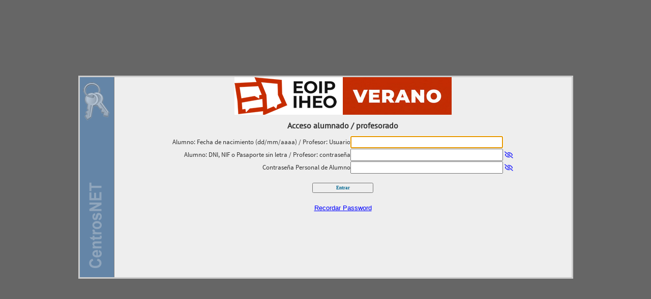

--- FILE ---
content_type: text/html; charset=UTF-8
request_url: https://eoimus.educacion.navarra.es/centrosnet/ultralogin.php?tcentro=EOI&centro=NAV
body_size: 11424
content:
<!DOCTYPE HTML PUBLIC "-//W3C//DTD HTML 4.01 Transitional//EN">
<html>
<head>
<title>::: LOGIN ::: CentrosNET :::</title>
<meta http-equiv="Content-Type" content="text/html; charset=utf-8">

<script type="text/javascript" src="https://ajax.googleapis.com/ajax/libs/jquery/1.11.1/jquery.min.js"></script>


    <script type="text/javascript" src="https://maxcdn.bootstrapcdn.com/bootstrap/3.4.1/js/bootstrap.min.js"></script>
    


<link rel="stylesheet" href="https://cdnjs.cloudflare.com/ajax/libs/font-awesome/4.7.0/css/font-awesome.min.css">

<link rel="stylesheet" href="https://use.fontawesome.com/releases/v5.15.2/css/all.css">
  <link rel="stylesheet" href="https://use.fontawesome.com/releases/v5.15.2/css/v4-shims.css">

<script src="https://kit.fontawesome.com/cfc3ff7e89.js" crossorigin="anonymous"></script>


    <link rel="stylesheet" href="https://maxcdn.bootstrapcdn.com/bootstrap/3.4.1/css/bootstrap.min.css" type="text/css">
    
        
<link href="codigo/estilos/estilo.css?nocache=7" rel="stylesheet" type="text/css"></link>
<STYLE>

    <!-- body { font-family: Arial; font-size: 11pt; background: #666666; }
      
a:link,a:active,a:visited { text-decoration: underline; color : #0000FF; FONT-FAMILY: "Trebuchet MS", Tahoma, Arial; FONT-SIZE: 10pt;}
a:hover	{ text-decoration: underline; color : #98472A; FONT-FAMILY: "Trebuchet MS", Tahoma, Arial; FONT-SIZE: 10pt;}


     -->

<!-- body {cursor:default} 

	 marquee	{cursor:default}-->

	 @media screen {
        .oculto { visibility: hidden }
    }


   </STYLE>

<SCRIPT LANGUAGE="JavaScript">

  function Validar()
   {  
	
			
		if ( document.form1.usuario.value == '')
		 { alert("Debe introducir el campo 'Usuario'."); document.form1.usuario.focus(); return false; }
	
		if ( document.form1.clave.value == '')
		 { alert("Debe introducir el campo 'Contraseña'."); document.form1.clave.focus(); return false; }
		 
		if ( document.form1.clavemd5.value != '')
			{
		
			/*if ( document.form1.clavemd5.value == document.form1.usuario.value)
			 { alert("La clave personal no puede conincidir con el resto de datos de acceso."); document.form1.clavemd5.focus(); return false; }*/
		
			/*if ( document.form1.clavemd5.value == document.form1.clave.value)
			  { alert("La contraseña personal no puede conincidir con la contraseña de acceso."); document.form1.clavemd5.focus(); return false; }*/
	
			}
	
		document.form1.submit();
	
		
   }

</SCRIPT>

<link rel="stylesheet" href="//code.jquery.com/ui/1.11.4/themes/smoothness/jquery-ui.css">
<script src="//code.jquery.com/jquery-1.10.2.js"></script>
<script src="//code.jquery.com/ui/1.11.4/jquery-ui.js"></script>
<script>
  $(function() {
    $("#tabs").tabs();
  });
</script>
<script language="javascript">
function show_hide_password(elto) {
    
    x = document.getElementById(elto);    
    icon_x = document.getElementById('icon_'+elto);
  
    if (icon_x.className.indexOf('slash') > 0) {

        icon_x.classList.remove("fa-eye-slash");
        icon_x.classList.add("fa-eye");
        
    } else {

        icon_x.classList.remove("fa-eye");
        icon_x.classList.add("fa-eye-slash");
    }

    if (x.type === "password") {
        
        x.type = "text";
        
    } else {
          
        x.type = "password";
    }
}    
</script>
</head>

<!--<body topmargin="0" leftmargin="0" bgcolor="#666666" onLoad="document.form1.resolucion.value=screen.width; document.form1.usuario.focus();">-->
<body topmargin="0" leftmargin="0" bgcolor="#666666" onLoad="document.form1.resolucion.value=screen.width; document.form1.usuario.focus();;" >

	<script>
	 if (self.parent.frames.length != 0){
	  window.top.location="https://eoimus.educacion.navarra.es/centrosnet/ultralogin.php?tcentro=EOI&centro=NAV";
	 }
	</script> 
	

<form name="form1" method="post" action="https://eoimus.educacion.navarra.es/centrosnet/verificador.php">
 <input name="resolucion" type="hidden" id="resolucion">
 <input name="modotutor" type="hidden" id="modotutor" value="">
 
  <input name="soydial" id="soydial " type="hidden" value="">
  
  <input name="pasapreUDesdeSecre" id="pasapreUDesdeSecre " type="hidden" value="">
 	
 
  <input name="soysecretaria" id="soysecretaria " type="hidden" value="">
  
<table border="0" width="97%" height="97%" cellspacing="0" cellpadding="0" align="center">
	<tr>
		<td align="center" valign="middle">
			<table style="background-color: #EEEEEE; border: 3px #CCCCCC solid;" border="0" height="400" cellpadding="0" cellspacing="2" align="center">
				<tr>
					<td width="70" bgcolor="#6485A7">
						<table style="border-right: 1px #808080 solid;" border="0" width="100%" height="100%" cellspacing="0" cellpadding="0">
							<tr>
								<td height="10"></td>
							</tr>
							<tr>
								<td align="center" valign="top">
								<img border="0" src="imagenes/llaveopa.png" width="58" height="76"></td>
							</tr>
							<tr>
								<td align="center" valign="bottom">
								<img border="0" src="imagenes/centrosnetv.png" width="48" height="187"></td>
							</tr>
							<tr>
								<td height="10"></td>
							</tr>
						</table>										
					</td>					
					<td width="900">
					<table border="0" width="100%" height="100%" cellspacing="0" cellpadding="0">
						<tr>
							<td height="75">

							
								<table border="0" height="75" cellspacing="0" cellpadding="0" align="center">
									<tr>
										<td><a href="http://centros.educacion.navarra.es/eoip" style="border:0 color:AAAAAA" target="_self"><div align="right"><img border = "0" src="./imagenes/centros/verano.png?nocache=1769268257" style="max-height:75px; max-width:500px;"></div></a></td>
										<td></td>
										<td></td>
									</tr>
								</table>				

							
							</td>
						</tr>
						<tr>
							<td valign="top">
									
                                <table class="texto" border="0" width="100%" ><!--height="100%"-->
																			<tr>
											<td class="titulo" style="font-size: 16px;" height="40" align="center">Acceso alumnado / profesorado</td>
										</tr>
										


									<tr>
										<td valign="middle" align="center">
										                                            <div id="login_content">
                                            <table border="0" cellSpacing="5" cellPadding="0" align="center" class="texto">

												                                                    <tr>
                                                        <td align="right" colspan="2"><img border="0" src="imagenes/menu/iconos/transparent.gif" width="1" height="1"></td>
                                                    </tr>
                                                    <tr height="20">
                                                        <td align="right"><font style="font-size: 13px;">Alumno: Fecha de nacimiento (dd/mm/aaaa) / Profesor: Usuario</font></td>
                                                        <td><input class="cajatexto" style="WIDTH: 300px" name="usuario" id="usuario" value="" type="text" onKeypress="if (event.keyCode == 13){event.returnValue = false;form1.clave.focus();}" maxlength="50"></td>
                                                    </tr>
                                                    <tr>
                                                        <td align="right" colspan="2"><img border="0" src="imagenes/menu/iconos/transparent.gif" width="1" height="1"></td>
                                                    </tr>
                                                    <tr height="20">
                                                        <td align="right"><font style="font-size: 13px;">Alumno: DNI, NIF o Pasaporte sin letra / Profesor: contraseña</font></td>
                                                        <td>
                                                            <input class="cajatexto" style="WIDTH: 300px" name="clave" id="clave" type="password" value="" maxlength="50">
                                                                                                                        <a href="javascript:show_hide_password('clave');"><i class="fa fa-eye-slash" aria-hidden="true" id="icon_clave"></i></a>
                                                                                                                    </td>
                                                    </tr>
													                                                													<tr>
														<td align="right" colspan="2"><img border="0" src="imagenes/menu/iconos/transparent.gif" width="1" height="1"></td>
													</tr>
													<tr height="20" id="tr_md5">
														<td align="right"><div id="tr_md5_1"><font style="font-size: 13px;">Contraseña Personal de Alumno</font></div></td>
														<td>
                                                            <div id="tr_md5_2">
                                                                <input class="cajatexto" style="WIDTH: 300px" name="clavemd5" id="clavemd5" type="password" value="" maxlength="250">
                                                                                                                                <a href="javascript:show_hide_password('clavemd5');"><i class="fa fa-eye-slash" aria-hidden="true" id="icon_clavemd5"></i></a>
                                                                                                                            </div>
                                                        </td>
													</tr>
													                                                
																									<tr>
														<td colSpan="2" align="center"><br>
															<button class="boton" name="btnSubmit" type="button" onClick="Validar();">Entrar</button></div>
														</td>
													</tr>
																								</table>                 
                                            </div><!-- id="login_content" -->                           										
										</td>
									</tr>

                                    <tr>
                                        <td height="20" width="100%" align="center" valign="middle">
                                            <font color="#808080" style="font-size: 12px;"></font>
                                        </td>
                                    </tr>
                                    
									                                     
                                     										
                                        <tr>
                                            <td height="20" align="center"><a href="ultralogin_recordar_password.php?tcentro=EOI&centro=NAV&idioma=01">Recordar Password</a></font></td>
                                        </tr>
                                        
                                        								</table>
                                		
							</td>
						</tr>
					</table>
					</td>
				</tr>
			</table>
		
		</td>
	</tr>
</table>
<input name='tcentro' type='hidden' id='tcentro' value='EOI'><input name='centro' type='hidden' id='centro' value='NAV'></form>



</body>
</html>


--- FILE ---
content_type: text/css
request_url: https://eoimus.educacion.navarra.es/centrosnet/codigo/estilos/estilo.css?nocache=7
body_size: 20077
content:
/* fuentes */

/* latin-ext */
@font-face {
  font-family: 'Oswald';
  font-style: normal;
  font-weight: 400;
  src: local('Oswald Regular'), local('Oswald-Regular'), url(https://fonts.gstatic.com/s/oswald/v11/yg0glPPxXUISnKUejCX4qfesZW2xOQ-xsNqO47m55DA.woff2) format('woff2');
  unicode-range: U+0100-024F, U+1E00-1EFF, U+20A0-20AB, U+20AD-20CF, U+2C60-2C7F, U+A720-A7FF;
}
/* latin */
@font-face {
  font-family: 'Oswald';
  font-style: normal;
  font-weight: 400;
  src: local('Oswald Regular'), local('Oswald-Regular'), url(https://fonts.gstatic.com/s/oswald/v11/pEobIV_lL25TKBpqVI_a2w.woff2) format('woff2');
  unicode-range: U+0000-00FF, U+0131, U+0152-0153, U+02C6, U+02DA, U+02DC, U+2000-206F, U+2074, U+20AC, U+2212, U+2215;
}


/* cyrillic-ext */
@font-face {
  font-family: 'Open Sans';
  font-style: normal;
  font-weight: 400;
  src: local('Open Sans'), local('OpenSans'), url(https://fonts.gstatic.com/s/opensans/v13/K88pR3goAWT7BTt32Z01mxJtnKITppOI_IvcXXDNrsc.woff2) format('woff2');
  unicode-range: U+0460-052F, U+20B4, U+2DE0-2DFF, U+A640-A69F;
}
/* cyrillic */
@font-face {
  font-family: 'Open Sans';
  font-style: normal;
  font-weight: 400;
  src: local('Open Sans'), local('OpenSans'), url(https://fonts.gstatic.com/s/opensans/v13/RjgO7rYTmqiVp7vzi-Q5URJtnKITppOI_IvcXXDNrsc.woff2) format('woff2');
  unicode-range: U+0400-045F, U+0490-0491, U+04B0-04B1, U+2116;
}
/* greek-ext */
@font-face {
  font-family: 'Open Sans';
  font-style: normal;
  font-weight: 400;
  src: local('Open Sans'), local('OpenSans'), url(https://fonts.gstatic.com/s/opensans/v13/LWCjsQkB6EMdfHrEVqA1KRJtnKITppOI_IvcXXDNrsc.woff2) format('woff2');
  unicode-range: U+1F00-1FFF;
}
/* greek */
@font-face {
  font-family: 'Open Sans';
  font-style: normal;
  font-weight: 400;
  src: local('Open Sans'), local('OpenSans'), url(https://fonts.gstatic.com/s/opensans/v13/xozscpT2726on7jbcb_pAhJtnKITppOI_IvcXXDNrsc.woff2) format('woff2');
  unicode-range: U+0370-03FF;
}
/* vietnamese */
@font-face {
  font-family: 'Open Sans';
  font-style: normal;
  font-weight: 400;
  src: local('Open Sans'), local('OpenSans'), url(https://fonts.gstatic.com/s/opensans/v13/59ZRklaO5bWGqF5A9baEERJtnKITppOI_IvcXXDNrsc.woff2) format('woff2');
  unicode-range: U+0102-0103, U+1EA0-1EF9, U+20AB;
}
/* latin-ext */
@font-face {
  font-family: 'Open Sans';
  font-style: normal;
  font-weight: 400;
  src: local('Open Sans'), local('OpenSans'), url(https://fonts.gstatic.com/s/opensans/v13/u-WUoqrET9fUeobQW7jkRRJtnKITppOI_IvcXXDNrsc.woff2) format('woff2');
  unicode-range: U+0100-024F, U+1E00-1EFF, U+20A0-20AB, U+20AD-20CF, U+2C60-2C7F, U+A720-A7FF;
}
/* latin */
@font-face {
  font-family: 'Open Sans';
  font-style: normal;
  font-weight: 400;
  src: local('Open Sans'), local('OpenSans'), url(https://fonts.gstatic.com/s/opensans/v13/cJZKeOuBrn4kERxqtaUH3VtXRa8TVwTICgirnJhmVJw.woff2) format('woff2');
  unicode-range: U+0000-00FF, U+0131, U+0152-0153, U+02C6, U+02DA, U+02DC, U+2000-206F, U+2074, U+20AC, U+2212, U+2215;
}


/* cyrillic-ext */
@font-face {
  font-family: 'PT Sans';
  font-style: normal;
  font-weight: 400;
  src: local('PT Sans'), local('PTSans-Regular'), url(https://fonts.gstatic.com/s/ptsans/v8/JX7MlXqjSJNjQvI4heMMGvY6323mHUZFJMgTvxaG2iE.woff2) format('woff2');
  unicode-range: U+0460-052F, U+20B4, U+2DE0-2DFF, U+A640-A69F;
}
/* cyrillic */
@font-face {
  font-family: 'PT Sans';
  font-style: normal;
  font-weight: 400;
  src: local('PT Sans'), local('PTSans-Regular'), url(https://fonts.gstatic.com/s/ptsans/v8/vtwNVMP8y9C17vLvIBNZI_Y6323mHUZFJMgTvxaG2iE.woff2) format('woff2');
  unicode-range: U+0400-045F, U+0490-0491, U+04B0-04B1, U+2116;
}
/* latin-ext */
@font-face {
  font-family: 'PT Sans';
  font-style: normal;
  font-weight: 400;
  src: local('PT Sans'), local('PTSans-Regular'), url(https://fonts.gstatic.com/s/ptsans/v8/9kaD4V2pNPMMeUVBHayd7vY6323mHUZFJMgTvxaG2iE.woff2) format('woff2');
  unicode-range: U+0100-024F, U+1E00-1EFF, U+20A0-20AB, U+20AD-20CF, U+2C60-2C7F, U+A720-A7FF;
}
/* latin */
@font-face {
  font-family: 'PT Sans';
  font-style: normal;
  font-weight: 400;
  src: local('PT Sans'), local('PTSans-Regular'), url(https://fonts.gstatic.com/s/ptsans/v8/ATKpv8nLYAKUYexo8iqqrg.woff2) format('woff2');
  unicode-range: U+0000-00FF, U+0131, U+0152-0153, U+02C6, U+02DA, U+02DC, U+2000-206F, U+2074, U+20AC, U+2212, U+2215;
}


/* vietnamese */
@font-face {
  font-family: 'Source Sans Pro';
  font-style: normal;
  font-weight: 400;
  src: local('Source Sans Pro'), local('SourceSansPro-Regular'), url(https://fonts.gstatic.com/s/sourcesanspro/v9/ODelI1aHBYDBqgeIAH2zlNOAHFN6BivSraYkjhveRHY.woff2) format('woff2');
  unicode-range: U+0102-0103, U+1EA0-1EF9, U+20AB;
}
/* latin-ext */
@font-face {
  font-family: 'Source Sans Pro';
  font-style: normal;
  font-weight: 400;
  src: local('Source Sans Pro'), local('SourceSansPro-Regular'), url(https://fonts.gstatic.com/s/sourcesanspro/v9/ODelI1aHBYDBqgeIAH2zlC2Q8seG17bfDXYR_jUsrzg.woff2) format('woff2');
  unicode-range: U+0100-024F, U+1E00-1EFF, U+20A0-20AB, U+20AD-20CF, U+2C60-2C7F, U+A720-A7FF;
}
/* latin */
@font-face {
  font-family: 'Source Sans Pro';
  font-style: normal;
  font-weight: 400;
  src: local('Source Sans Pro'), local('SourceSansPro-Regular'), url(https://fonts.gstatic.com/s/sourcesanspro/v9/ODelI1aHBYDBqgeIAH2zlNV_2ngZ8dMf8fLgjYEouxg.woff2) format('woff2');
  unicode-range: U+0000-00FF, U+0131, U+0152-0153, U+02C6, U+02DA, U+02DC, U+2000-206F, U+2074, U+20AC, U+2212, U+2215;
}


/* fin fuentes */

/* personalizaciones bootstrap */

/* fin personalizaciones bootstrap */


body {
cursor: default;
font-family: Tahoma,Helvetica,Verdana; font-size: 11px;
margin:0; padding:0; background: #ffffff;
}

<!-- 
#divfijo1 #divfijo2 #divfijo3 {
	position:fixed;
   	text-align:center;
   	padding: 0px 0px 0px 0px; 
   	bottom: 0px;
	left: 0px;
	width:100%;
	height:50px;
	background-color:#FFFFFF;
	z-index: 1;
}

-->

label { margin-bottom:5px; margin-top:7px; margin-left:4px; }

a:link,a:active,a:visited { text-decoration: none; color : #666666; }
a:hover	{ text-decoration: underline; color : #000000; }

a.linkcabecera:link,a.linkcabecera:active,a.linkcabecera:visited { text-decoration: none; color : #0000FF; FONT-FAMILY: Tahoma,Helvetica,Verdana; FONT-SIZE: 11px;}
a.linkcabecera:hover	{ text-decoration: underline; color : #FF9900; }


a.linknoleidos:link,a.linknoleidos:active,a.linknoleidos:visited { text-decoration: none; color : #0000FF; FONT-FAMILY: Tahoma,Helvetica,Verdana; FONT-SIZE: 11px;}
a.linknoleidos:hover	{ text-decoration: underline; color : #FFD200; }

a.linknoleidosprof:link,a.linknoleidosprof:active,a.linknoleidosprof:visited { text-decoration: none; color : #FFFFFF; FONT-FAMILY: Tahoma,Helvetica,Verdana; FONT-SIZE: 11px;}
a.linknoleidosprof:hover	{ text-decoration: underline; color : #FF9900; }

.linkcabeceraoff { color : #56626D; }

.textotitulopagina{
 font-size: 21px; font-family: 'PT Sans', sans-serif; FONT-WEIGHT: bold;
}


.tablatitulopagina{
 height: 40px;  line-height: 40px; width: 100%; background: #F6F8FB; 
 padding: 0px 0px 0px 10px; border-bottom-width:2px; border-color:#C9DCE6;  
 border-bottom-style: solid; margin-top: 0px; margin-left: 0px;
}

.tablatitulopagina-titulo{
 padding-left: 10px;  white-space: nowrap; text-align: left; vertical-align: middle;
 font-size: 21px; font-family: 'PT Sans', sans-serif; FONT-WEIGHT: bold;
}

.tablatitulopagina-contenido{
 font-family: 'Source Sans Pro', sans-serif; text-align: right; vertical-align: middle;
 FONT-SIZE: 14px; FONT-WEIGHT: normal; padding-right: 10px; FONT-WEIGHT: bold;
}

.menuinterior{
 top: 50px; left: 10px;
 position: absolute; z-index: 5100;
}

.linksjuntomenuinterior{
 top: 40px; left: 200px;
 position: absolute; z-index: 5200;
}

.linksderecha{
 top: 7px; right: 10px;
 position: absolute; z-index: 5300;
}


.titulo	{
	font-size: 21px; font-family: 'PT Sans', sans-serif; FONT-WEIGHT: bold;
	text-decoration: none; color : #333333;
}

.lineatitulo	{
    BORDER-TOP: #CCCCCC 1px solid;
}


.titulotabla	{
	font-size: 21px; font-family: 'PT Sans', sans-serif; FONT-WEIGHT: bold; color : #333333;
}

.tabla	{
    BORDER: #006699 1px solid;
	/*FONT-FAMILY: Tahoma,Helvetica,Verdana;*/
	font-family: 'Source Sans Pro', sans-serif;
	BACKGROUND-COLOR: #ffffff;
	FONT-SIZE: 14px;
    border-spacing: 1px;
    border-collapse: separate;

}

.tabla td{
	padding: 4px;
}

.tabladatos {
	font-family: 'Source Sans Pro', sans-serif;
	FONT-SIZE: 14px;
	BORDER: #006699 1px solid;
	background-color: #ffffff;
    border-spacing: 1px;
    border-collapse: separate;
}

.tabladatos td{
	padding: 4px;
}

.tabladatos th{

	font-family: 'Source Sans Pro', sans-serif;
	FONT-SIZE: 14px;
	FONT-WEIGHT: bold;
	color: #FFFFFF;	
	height: 35;
	BACKGROUND-COLOR: #597b9c;
	border-bottom: #89a7c1 4px solid;
	padding: 4px;
	padding-right: 20px;
}


/* provide some minimal visual accomodation for IE8 and below */
.tabladatos tr{
	background: #EFEFEF;
}
/*  Define the background color for all the ODD background rows  */
.tabladatos tr:nth-child(odd){ 
	background: #DEE3E7;
}
/*  Define the background color for all the EVEN background rows  */
.tabladatos tr:nth-child(even){
	background: #F2F2F2;
}



.tablapadding td{
  padding: 10px;
}

.tablatitulo {
	font-size: 21px; font-family: 'PT Sans', sans-serif;
	text-decoration: none; line-height : 120%; color : #333333;	
	BORDER-BOTTOM: #CCCCCC 1px solid; FONT-WEIGHT: bold;
	BACKGROUND-COLOR: #ecf0f5;
}

.tablaprincipal	{
    BORDER: #006699 1px solid;
	FONT-FAMILY: Tahoma,Helvetica,Verdana;
	BACKGROUND-COLOR: #ffffff;
	FONT-SIZE: 11px;
}

.tabladatosusuario	{
    BORDER: #006699 1px solid;
	FONT-FAMILY: Tahoma,Helvetica,Verdana;
	BACKGROUND-COLOR: #EDEDED;
	FONT-SIZE: 11px;
}


table.tablesorter thead tr .header {
	background-image: url(bg.gif);
	background-repeat: no-repeat;
	background-position: center right;
	cursor: pointer;
}

table.tablesorter thead tr .headerSortUp {
	background-image: url("imagenes/abajoicono.png");
}
table.tablesorter thead tr .headerSortDown {
	background-image: url("imagenes/arribaicono.png");
}


.pie {
	BORDER-TOP: #FFFFFF 2px solid;
	BACKGROUND-COLOR: #D6D7DB;
}

.texto {
	font-family: 'Source Sans Pro', sans-serif;
	FONT-SIZE: 14px;
}

.textosup {
	font-family: 'Source Sans Pro', sans-serif;
	FONT-SIZE: 16px;
	padding-left: 30px;
	COLOR: #2c4e6e;
}


.boton	{

 FONT-WEIGHT: bold; FONT-FAMILY: Verdana; FONT-SIZE: 9px; LEFT: 1px; WIDTH: 120px; COLOR: #006790; HEIGHT: 20px;
}

.botondis	{
  FONT-WEIGHT: bold;  FONT-SIZE: 9px; LEFT: 1px; WIDTH: 120px; COLOR: #AAAAAA; FONT-FAMILY: Verdana; HEIGHT: 20px;
}

.botonrojo	{
  FONT-WEIGHT: bold; FONT-FAMILY: Verdana; FONT-SIZE: 9px; LEFT: 1px; WIDTH: 120px; COLOR: #FF0000; HEIGHT: 20px;
}

.botonU	{
  FONT-WEIGHT: bold; FONT-FAMILY: Verdana; FONT-SIZE: 11px; LEFT: 1px; WIDTH: 160px; COLOR: #006790; HEIGHT: 25px;
}

.botonUdis	{
  FONT-WEIGHT: bold;  FONT-SIZE: 11px; LEFT: 1px; WIDTH: 160px; COLOR: #AAAAAA; FONT-FAMILY: Verdana; HEIGHT: 25px;
}

.botonUrojo	{
  FONT-WEIGHT: bold; FONT-FAMILY: Verdana; FONT-SIZE: 11px; LEFT: 1px; WIDTH: 160px; COLOR: #FF0000; HEIGHT: 25px;
}

.cajafichero	{
 FONT-FAMILY: arial; FONT-SIZE: 11px;
}

.cajatexto	{
/* border: 1px solid #7F9DB9; BACKGROUND-COLOR: #ffffff; FONT-FAMILY: Tahoma,Helvetica,Verdana; FONT-SIZE: 11px; */
	font-family: 'Source Sans Pro', sans-serif;
	FONT-SIZE: 14px;
}


.cajatextomayusculas	{
 border: 1px solid #7F9DB9; BACKGROUND-COLOR: #ffffff; FONT-FAMILY: Tahoma,Helvetica,Verdana; FONT-SIZE: 8pt;
 TEXT-TRANSFORM: uppercase;
}

.cajareadonly	{
 border: 1px solid #7F9DB9; BACKGROUND-COLOR: #E6E6E6; FONT-FAMILY: Tahoma,Helvetica,Verdana; color: #000080; FONT-SIZE: 11px; 
}


.cajafecha	{
 border: 1px solid #7F9DB9; BACKGROUND-COLOR: #ffffff; FONT-FAMILY: Tahoma,Helvetica,Verdana; FONT-SIZE: 11px; text-align: center; WIDTH: 70px;
}

.celdacabecera1	{

	font-family: 'Source Sans Pro', sans-serif;
	FONT-SIZE: 13px;
	FONT-WEIGHT: bold;
	color: #FFFFFF;
	text-align: center;
	height: 35;
	BACKGROUND-COLOR: #597b9c;	
	border-bottom: #89a7c1 4px solid;

}

.celdacabecera1	td {

	font-family: 'Source Sans Pro', sans-serif;
	FONT-SIZE: 13px;
	FONT-WEIGHT: bold;
	color: #FFFFFF;
	text-align: center;
	height: 35;
	BACKGROUND-COLOR: #597b9c;	

}

.celdacabecera2	{

	font-family: 'Source Sans Pro', sans-serif;
	FONT-SIZE: 13px;
	FONT-WEIGHT: bold;
	color: #44546a;
	text-align: center;
	height: 35;
	BACKGROUND-COLOR: #d7dde2;	
	border-bottom: #c8d1d7 4px solid;

}

.celdacabecera2 td	{

	font-family: 'Source Sans Pro', sans-serif;
	FONT-SIZE: 13px;
	FONT-WEIGHT: bold;
	color: #44546a;
	text-align: center;
	height: 35;
	BACKGROUND-COLOR: #d7dde2;	

}

.celdacabecera1old	{

	FONT-FAMILY: Tahoma,Helvetica,Verdana;
	FONT-SIZE: 12px;
	FONT-WEIGHT: bold;
	color: #FFFFFF;
	text-align: center;
	height: 28;
	BACKGROUND-COLOR: #6E94A7;	
	BORDER-TOP: #3986AC 3px solid;
	background-image: url('../../imagenes/fondosuptabla.jpg');
}

.celdacabecera1v	{

	FONT-FAMILY: Tahoma,Helvetica,Verdana;
	FONT-SIZE: 12px;
	FONT-WEIGHT: bold;
	color: #FFFFFF;
	text-align: center;
	height: 28;
	BACKGROUND-COLOR: #A5B78E;	
	background-image: url('../../imagenes/fondosuptabla3.jpg');
}



.celdacabecera2OLD	{

	FONT-FAMILY: Tahoma,Helvetica,Verdana;
	FONT-SIZE: 12px;
	FONT-WEIGHT: bold;
	color: #000000;
	text-align: center;
	height: 28;
	BACKGROUND-COLOR: #DCE1E5;
	border-bottom: 3px solid #C8D0D6;
}

.celdacabecera3	{

	FONT-FAMILY: Tahoma,Helvetica,Verdana;
	FONT-SIZE: 12px;
	color: #000000;	
	height: 28;
	BACKGROUND-COLOR: #DCE1E5;
	border-bottom: 3px solid #C8D0D6;
}


.fondoceldaazul	{

	font-family: 'Source Sans Pro', sans-serif;
	FONT-SIZE: 13px;
	FONT-WEIGHT: bold;
	color: #FFFFFF;
	text-align: center;
	height: 35;
	BACKGROUND-COLOR: #597b9c;	
	border-bottom: #89a7c1 4px solid;
}

.fondoceldaazul	td {

	font-family: 'Source Sans Pro', sans-serif;
	FONT-SIZE: 13px;
	FONT-WEIGHT: bold;
	color: #FFFFFF;
	text-align: center;
	height: 35;
	BACKGROUND-COLOR: #597b9c;	
}


.fondoceldagris	{

	font-family: 'Source Sans Pro', sans-serif;
	FONT-SIZE: 13px;
	FONT-WEIGHT: bold;
	color: #44546a;
	text-align: center;
	height: 35;
	BACKGROUND-COLOR: #d7dde2;	
	border-bottom: #c8d1d7 4px solid;
}

.fondoceldagris	td {

	font-family: 'Source Sans Pro', sans-serif;
	FONT-SIZE: 13px;
	FONT-WEIGHT: bold;
	color: #44546a;
	text-align: center;
	height: 35;
	BACKGROUND-COLOR: #d7dde2;	

}




.fondoceldaverde	{
    BORDER-BOTTOM: #7493B0 2px solid;
	FONT-FAMILY: Trebuchet MS, verdana, helvetica, sans-serif;
	FONT-WEIGHT: bold;  FONT-SIZE: 13px; COLOR: #FFFFFF;
	BACKGROUND-COLOR: #A5B78E;
	background-image: url('../../imagenes/fondos/fondoceldaverde.jpg');
	background-repeat: repeat-X
}

.fondoceldagrisOLD	{
    BORDER-BOTTOM: #C7D0D7 3px solid;
	FONT-FAMILY: Trebuchet MS, verdana, helvetica, sans-serif;
	FONT-WEIGHT: bold;  FONT-SIZE: 13px; COLOR: #00038E;
	BACKGROUND-COLOR: #E0E5E9;
	background-image: url('../../imagenes/fondos/fondoceldagris.gif');
	background-repeat: repeat-X;
	height:25px;
}


.fondoceldaazulOLD	{
    BORDER-BOTTOM: #7493B0 2px solid;
	FONT-FAMILY: Trebuchet MS, verdana, helvetica, sans-serif;
	FONT-WEIGHT: bold;  FONT-SIZE: 13px; COLOR: #FFFFFF;
	BACKGROUND-COLOR: #87A5BF;
	background-image: url('../../imagenes/fondos/fondoceldaazul.jpg');
	background-repeat: repeat-X
}


.popuptitulo	{

	font-family: 'Source Sans Pro', sans-serif;
	font-size: 16px; FONT-WEIGHT: bold;
	color: #FFFFFF;

}

.popupfondocabecera	{

    padding:9px 15px;
    border-bottom:1px solid #eee;
    background-color: #337ab7;
    -webkit-border-top-left-radius: 5px;
    -webkit-border-top-right-radius: 5px;
    -moz-border-radius-topleft: 5px;
    -moz-border-radius-topright: 5px;
     border-top-left-radius: 5px;
     border-top-right-radius: 5px;


}

.tablamensajeria	{ background-color: #FFFFFF; border: 1px #006699 solid; }

.titulomensajeria	{
	font-weight: bold; font-size: 15px; font-family: "Trebuchet MS",Verdana, Arial, Helvetica, sans-serif;
	text-decoration: none; line-height : 120%; color : #000000;
}

.separadormensajeria {
	background-color: #D1D7DC; border: #FFFFFF; border-style: solid; border-width: 0px 1px 0px 1px;
}

.detallesmensajeria		{ font-size : 11px; color : #000000; }

.lateralmensajeria	{ background-color: #D6D7DB; }

.fechamensajeria {
	width:68px;
	height:53px;
	background:url('../../imagenes/cajafecha.png') no-repeat;
	float:left;
	margin:10px 20px 0px 5px;
}

.fechamesmensajeria {
	margin-top:4px;	
	color: #f2f2f2;
	font: bold 10px "Ubuntu", "Trebuchet MS", Arial, Helvetica, sans-serif;	
	text-transform:uppercase;
}

.fechadiamensajeria {
	margin-top:0px ;	
	color: #0B346C;
	font: bold 24px "Ubuntu", "Trebuchet MS", Arial, Helvetica, sans-serif;	
}

.pdftitulo1 {
	font-size: 10px; font-family: "Trebuchet MS",Verdana, Arial, Helvetica, sans-serif;
	text-decoration: none; line-height : 120%; color : #000000;
	BORDER-BOTTOM: #CCCCCC 1px solid;
}

.pdftitulo2 {
	font-size: 14px; font-family: "Trebuchet MS",Verdana, Arial, Helvetica, sans-serif;
	font-weight: bold;
	text-decoration: none; line-height : 120%; color : #000000;
}

.pdfpie {
	font-size: 11px; font-family: "Trebuchet MS",Verdana, Arial, Helvetica, sans-serif;
	text-decoration: none; line-height : 120%; color : #000000;
	BORDER-TOP: #CCCCCC 1px solid;
}

#botonerainferior{
  position: fixed;
  bottom:0;
  width:100%;
  height:30px;
  background-color:#333;
  color:#FFFFFF;
  padding:10px;
}



.mainiframeconbordes {
  
  background: #FFFFFF; 
  height: 100%; 
  border-left: #c3c3c5 1px solid; 
  border-right: #c3c3c5 1px solid; 
  border-top: #c3c3c5 1px solid;"
  border-bottom: 0px solid;"

}

.mainiframesinbordes {
  
  background: #FFFFFF; 
  height: 100%; 
  border: 0;
}


.maintablaconbordes {

  border-left: #e3e1e1 20px solid;
  border-right: #e3e1e1 20px solid;
  border-top: #e3e1e1 10px solid;
  
}

.maintablasinbordes {
  
  border: 0;
}

.celdaconicono	{
	width: 35px;
	font-size: 18px;
	color : #357ca6;
}

.celdaconicono:hover	{ 
  /*  color : #FF9900; */
    background: #CCFFCC;
	text-shadow: -2px 0 #FFFFFF, 0 2px #FFFFFF, 2px 0 #FFFFFF, 0 -2px #FFFFFF;
/*	text-shadow:2px 2px 4px #9d9d9d;*/
}


.celdaresaltado:hover	{ 
    background: #CCFFCC;
}

/* tab color bootstrap */
.nav-tabs>li>a {
  background-color: #d3d8e3; 
  border-color: #bbc1cb;
  color:#000000;
  font-family: 'Source Sans Pro', sans-serif;
  font-size: 14px;
  FONT-WEIGHT: bold;

}

/* active tab color bootstrap */
.nav-tabs>li.active>a, .nav-tabs>li.active>a:hover, .nav-tabs>li.active>a:focus {
  color: #fff;
  background-color: #f5f5f5;
  border: 1px solid #888888;
}

/* hover tab color bootstrap */
.nav-tabs>li>a:hover {
  border-color: #000000;
  background-color: #111111;
}

@media print{    

	.noimprimir{
        display: none;
    }

	.textotitulopagina{
	 font-size: 14px; font-family: 'PT Sans', sans-serif; FONT-WEIGHT: bold;
	}

	.tablatitulopagina-titulo{
	 padding-left: 10px;  white-space: nowrap; text-align: left; vertical-align: middle;
	 font-size: 14px; font-family: 'PT Sans', sans-serif; FONT-WEIGHT: bold;
	}

	.textosup{
		font-family: 'Source Sans Pro', sans-serif;
		FONT-SIZE: 13px;
		padding-left: 30px;
		COLOR: #000000;
	}

	.texto {
		font-family: 'Source Sans Pro', sans-serif;
		FONT-SIZE: 12px;
	}


}